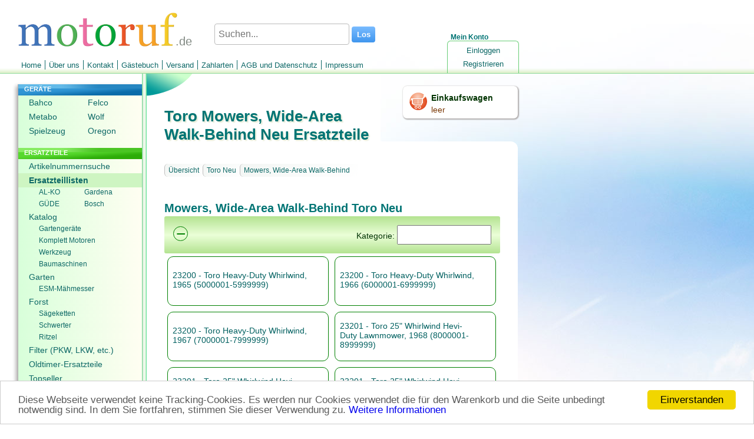

--- FILE ---
content_type: text/html; charset=utf-8
request_url: https://www.motoruf.de/n/ersatzteillisten.html?id=3170509&version=2&from_mobile=1
body_size: 22900
content:
<!DOCTYPE html>
<html lang="DE">
<head>
<title>Toro Neu Mowers, Wide-Area Walk-Behind Ersatzteile online kaufen</title>
<meta http-equiv="Content-Type" content="text/html; charset=utf-8" />
<META NAME="Keywords" CONTENT="Ersatzteile Toro Neu, Mowers, Wide-Area Walk-Behind, ">
<META NAME="Description" CONTENT="Hier finden Sie Ersatzteile für Mowers, Wide-Area Walk-Behind Toro Neu und können diese online bestellen. Wir sind Ihr Partner für Toro Ersatzteile.">
<META NAME="Copyright" CONTENT="wort-und-web.design">
<META NAME="Author" CONTENT="David Ruf">
<META NAME="Subject" CONTENT="Online Shop">
<META NAME="Language" CONTENT="DE">
<META NAME="Robots" CONTENT="index,follow">
<link rel="shortcut icon" type="image/x-icon" href="/_icons/favicon.ico">
<link rel="icon" type="image/x-icon" href="/_icons/favicon.ico">
<link rel="icon" type="image/gif" href="/_icons/favicon.gif">
<link rel="icon" type="image/png" href="/_icons/favicon.png">
<link rel="apple-touch-icon" href="/_icons/apple-touch-icon.png">
<link rel="apple-touch-icon" href="/_icons/apple-touch-icon-57x57.png" sizes="57x57">
<link rel="apple-touch-icon" href="/_icons/apple-touch-icon-60x60.png" sizes="60x60">
<link rel="apple-touch-icon" href="/_icons/apple-touch-icon-72x72.png" sizes="72x72">
<link rel="apple-touch-icon" href="/_icons/apple-touch-icon-76x76.png" sizes="76x76">
<link rel="apple-touch-icon" href="/_icons/apple-touch-icon-114x114.png" sizes="114x114">
<link rel="apple-touch-icon" href="/_icons/apple-touch-icon-120x120.png" sizes="120x120">
<link rel="apple-touch-icon" href="/_icons/apple-touch-icon-128x128.png" sizes="128x128">
<link rel="apple-touch-icon" href="/_icons/apple-touch-icon-144x144.png" sizes="144x144">
<link rel="apple-touch-icon" href="/_icons/apple-touch-icon-152x152.png" sizes="152x152">
<link rel="apple-touch-icon" href="/_icons/apple-touch-icon-180x180.png" sizes="180x180">
<link rel="apple-touch-icon" href="/_icons/apple-touch-icon-precomposed.png">
<link rel="icon" type="image/png" href="/_icons/favicon-16x16.png" sizes="16x16">
<link rel="icon" type="image/png" href="/_icons/favicon-32x32.png" sizes="32x32">
<link rel="icon" type="image/png" href="/_icons/favicon-96x96.png" sizes="96x96">
<link rel="icon" type="image/png" href="/_icons/favicon-160x160.png" sizes="160x160">
<link rel="icon" type="image/png" href="/_icons/favicon-192x192.png" sizes="192x192">
<link rel="icon" type="image/png" href="/_icons/favicon-196x196.png" sizes="196x196">
<meta name="msapplication-TileImage" content="/_icons/win8-tile-144x144.png"> 
<meta name="msapplication-TileColor" content="#ffffff"> 
<meta name="msapplication-navbutton-color" content="#ffffff"> 
<meta name="application-name" content="motoruf"/> 
<meta name="msapplication-tooltip" content="motoruf"/> 
<meta name="apple-mobile-web-app-title" content="motoruf"/> 
<meta name="msapplication-square70x70logo" content="/_icons/win8-tile-70x70.png"> 
<meta name="msapplication-square144x144logo" content="/_icons/win8-tile-144x144.png"> 
<meta name="msapplication-square150x150logo" content="/_icons/win8-tile-150x150.png"> 
<meta name="msapplication-wide310x150logo" content="/_icons/win8-tile-310x150.png"> 
<meta name="msapplication-square310x310logo" content="/_icons/win8-tile-310x310.png"> 
<link rel="alternate" hreflang="de" href="https://www.motoruf.de/n/ersatzteillisten.html?id=3170509&version=2&from_mobile=1" />
<link rel="alternate" hreflang="de-AT" href="https://www.motoruf.at/n/ersatzteillisten.html?id=3170509&version=2&from_mobile=1" />
<link rel="alternate" hreflang="de-CH" href="https://www.motoruf.ch/n/ersatzteillisten.html?id=3170509&version=2&from_mobile=1" />
<link rel="alternate" hreflang="fr" href="https://www.motoruf.fr/n/diagrammes.html?id=3170509&version=2&from_mobile=1" />
<link rel="alternate" hreflang="en" href="https://www.motoruf.com/n/partslists.html?id=3170509&version=2&from_mobile=1" />
<link rel="alternate" hreflang="es" href="https://www.motoruf.es/n/listas.html?id=3170509&version=2&from_mobile=1" />
<link rel="alternate" hreflang="it" href="https://www.motoruf.it/n/lista-pezzi-di-ricambio.html?id=3170509&version=2&from_mobile=1" />
<link href="css.php?version=47" rel="stylesheet" type="text/css"/>
<script src='openinc/jquery/jquery.php'></script><script src='openinc/jquery/jquery.smoothZoom.3.1.11.min.js.php'></script>
<script src='openinc/jquery/fancybox.pack.js.php'></script>
<link href="openinc/jquery/fancybox.css.php" rel="stylesheet" type="text/css"><style type="text/css">
h1{
letter-spacing:0px;
font-size: 26px;
}

@media only screen and (max-width: 600px) {
h1{
letter-spacing:0px;
font-size: 20px;
}
}
</style><style type="text/css">
#lileft1{
min-height: 106px;
}
#lileft1 ul li{
width:100px;
display: inline-block;
}
#lileft22 ul li{ 
width:77px;
display: inline-block;
}
#lileft22 ul li a{ 
width:77px;
}
#lileft22 ul li a:hover{ 
background:none;
}
</style><style type="text/css">
body {
    background: rgb(255, 255, 255);
    background-image: url(/images/winter8.jpg);
    background-attachment: fixed;
    background-repeat: no-repeat;
}
</style><script type="text/javascript">

</script>
<link rel="alternate" media="only screen and (max-width: 680px)"
      href="https://www.motoruf.de/n/ersatzteillisten.html?id=3170509&version=1" >
<link rel="canonical" href="https://www.motoruf.de/n/ersatzteillisten.html?id=3170509" >
<script>
var gaProperty = 'alle';
var disableStr = 'gadisable' + gaProperty;
if (document.cookie.indexOf(disableStr + '=true') > -1) {
window['ga-disable-UA-164555-11'] = true;
window['ga-disable-UA-164555-5'] = true;
window['ga-disable-UA-164555-12'] = true;
window['ga-disable-UA-164555-13'] = true;
window['ga-disable-UA-164555-14'] = true;
window['ga-disable-UA-164555-4'] = true;
window['ga-disable-UA-164555-16'] = true;
}
function gaOptout() {
  document.cookie = disableStr + '=true; expires=Thu, 31 Dec 2099 23:59:59 UTC; path=/';
  window[disableStr] = true;
}
</script>

<!-- Begin Cookie Consent plugin by Silktide - http://silktide.com/cookieconsent -->
<script type="text/javascript">
    window.cookieconsent_options = {"message":"Diese Webseite verwendet keine Tracking-Cookies. Es werden nur Cookies verwendet die für den Warenkorb und die Seite unbedingt notwendig sind. In dem Sie fortfahren, stimmen Sie dieser Verwendung zu.","dismiss":"Einverstanden","learnMore":"Weitere Informationen","link":"http://www.motoruf.de/n/agb.html#datenschutz","theme":false};
</script>

<script async type="text/javascript" src="/n/openinc/cookie.php"></script>
<!-- End Cookie Consent plugin -->
</head>
<body>
 <div id=layout>
  <div id=header><div id=countrylogo>.de</div><div id=headerlogo><a href="index.html"><img src="/n/img/de/logo.png" alt="motoruf.de"></a></div></div>
  <form id=suchen method=get action=suche.html>
       <span>
        <input type="text" name="s" autocomplete="off" class="search" id="searchid" value="" placeholder="Suchen..." aria-label="Suchen...">
        <input class="searchbutton" type="submit" value="Los">
       </span>
     </form><script type="text/javascript">
  <!--
jQuery(document).ready(function () {	
jQuery('#searchid').change(sucheajax);
jQuery('#searchid').keyup(sucheajax);
function sucheajax() {
             var t = this;
              if (this.value != this.lastValue && this.value.length>2) {
                  if (this.timer) clearTimeout(this.timer);
                  this.timer = setTimeout(function () {
                      jQuery.ajax({
                          url: 'suche.html',
                          data: 's=' + jQuery('#searchid').val()+'&ajax=1',
                          dataType: 'html',
                          type: 'get',
                          success: function (j) {
                           jQuery('#inhalt').html(jQuery(j).find('#inhalt').html());
                           history.pushState(null, null, 'suche.html?s=' + jQuery('#searchid').val()+'&ajax=1');
                          }

                          });
                  }, 200);     
                  this.lastValue = this.value;
              }
          }
});

  //-->
  </script>
  <div id=wk>
   <a href=warenkorb.html><img src=/n/img/de/einkaufswagen.png width=32 height=32 alt="Einkaufswagen"></a>
    <div id=wkinhalt>
     <a href=warenkorb.html id=wktitel>Einkaufswagen</a>
     <a href=warenkorb.html id=wkanzahl>leer</a>
    </div>
  </div>
  <div id=konto>
   <div id=meinkonto>Mein Konto</div>
   <div id=konto_inhalt><ul id=login><li id=lilogin1><a href="login.html" class="nav">Einloggen</a></li><li id=lilogin2><a href="registrieren.html" class="nav">Registrieren</a></li></ul></div>
  </div>
  <ul id=menu><li id=limenu1><a href="index.html" class="nav">Home</a></li><li id=limenu2><a href="ueberuns.html" class="nav">Über uns</a></li><li id=limenu3><a href="kontakt.html" class="nav">Kontakt</a></li><li id=limenu4><a href="gaestebuch.html" class="nav">Gästebuch</a></li><li id=limenu5><a href="versand.html" class="nav">Versand</a></li><li id=limenu6><a href="zahlarten.html" class="nav">Zahlarten</a></li><li id=limenu7><a href="agb.html" class="nav">AGB und Datenschutz</a></li><li id=limenu8><a href="impressum.html" class="nav">Impressum</a></li></ul>  
  <div id=middle>
   <div id=menuleft><ul id=left><li id=lileft1><div class=navtitel>GERÄTE</div><ul id=left1><li id=lileft11><a href="bahco.html" class="nav">Bahco</a></li><li id=lileft12><a href="felco.html" class="nav">Felco</a></li><li id=lileft13><a href="metabo.html" class="nav">Metabo</a></li><li id=lileft14><a href="wolf.html" class="nav">Wolf</a></li><li id=lileft15><a href="spielzeug.html" class="nav">Spielzeug</a></li><li id=lileft16><a href="oregon.html" class="nav">Oregon</a></li></ul></li><li id=lileft2><div class=navtitel>ERSATZTEILE</div><ul id=left2><li id=lileft21><a href="artikelnummernsuche.html" class="nav">Artikelnummernsuche</a></li><li id=lileft22><a href="ersatzteillisten.html" class="selected_nav">Ersatzteillisten</a><ul id=left21><li id=lileft211><a href="ersatzteillisten.html?id=150006" class="nav">AL-KO</a></li><li id=lileft212><a href="ersatzteillisten.html?id=2" class="nav">Gardena</a></li><li id=lileft213><a href="ersatzteillisten.html?id=50188092	" class="nav">GÜDE</a></li><li id=lileft214><a href="ersatzteillisten.html?id=51119849" class="nav">Bosch</a></li></ul></li><li id=lileft23><a href="katalog.html" class="nav">Katalog</a><ul id=left22><li id=lileft221><a href="Gartengeraete-Ersatzteile.html" class="nav">Gartengeräte</a></li><li id=lileft222><a href="honda-und-briggs-motoren.html" class="nav">Komplett Motoren</a></li><li id=lileft223><a href="Werkzeuge.html" class="nav">Werkzeug</a></li><li id=lileft224><a href="baumaschinen.html" class="nav">Baumaschinen</a></li></ul></li><li id=lileft24><a href="garten.html" class="nav">Garten</a><ul id=left23><li id=lileft231><a href="esmmaehmesser.html" class="nav">ESM-Mähmesser</a></li></ul></li><li id=lileft25><a href="forst.html" class="nav">Forst</a><ul id=left24><li id=lileft241><a href="saegeketten.html" class="nav">Sägeketten</a></li><li id=lileft242><a href="fuehrungsschienen.html" class="nav">Schwerter</a></li><li id=lileft243><a href="ritzel.html" class="nav">Ritzel</a></li></ul></li><li id=lileft26><a href="filter.html" class="nav">Filter (PKW, LKW, etc.)</a></li><li id=lileft27><a href="classicparts.html" class="nav">Oldtimer-Ersatzteile</a></li><li id=lileft28><a href="topseller.html" class="nav">Topseller</a></li></ul></li><li id=lileft3><div class=navtitel>SERVICE</div><ul id=left3><li id=lileft31><a href="rechercheauftrag.html" class="nav">Recherche</a></li><li id=lileft32><a href="schaerfen.html" class="nav">Schärfdienst</a></li><li id=lileft33><a href="saegekettebestimmen.html" class="nav">Kettenkonfigurator</a></li><li id=lileft34><a href="sonderangebote.html" class="nav">Sonderangebote</a></li></ul></li></ul> <div id=languages>
  <a href=/n/ersatzteillisten.html?id=3170509>DE</a>
  <a href=/n/partslists.html?id=3170509>EN</a>
  <a href=/n/diagrammes.html?id=3170509>FR</a>
  <a href=/n/listas.html?id=3170509>ES</a>
  <a href=/n/lista-pezzi-di-ricambio.html?id=3170509>IT</a>
</div> <div id=languages><a href=/n/ersatzteillisten.html?id=3170509&version=1&from_desktop=1>Mobilversion</a></div>
  </div>
   <div id=content>
    <h1>Toro Mowers, Wide-Area Walk-Behind  Neu Ersatzteile</h1>
    <div id=text>
     <div id=titelbg></div>     
     <div id=inhalt><div class=pad>
<div class=breadcrumb>
  <span class=left></span><ul><li><a href=ersatzteillisten.html>Übersicht</a></li><li><a href='?id=824791'>Toro Neu</a></li><li><a href='?id=3170509'>Mowers, Wide-Area Walk-Behind</a></li></ul><div class=clearfix></div></div><div id='ajaxartikeldetails'><h2 class=kattitel>Mowers, Wide-Area Walk-Behind Toro Neu</h2></div>
<script type="text/javascript">
function landmarksscript(){
  
}
$(function(){
  
});
</script>
<div class=navigationtotal><div class=navigationstitel>Kategorie:<input type=text id=input_hersteller_waehlen aria-label="Suchen">
<div id="ausblenden">&minus;</div>
<script type='text/javascript'>

function hersteller_filtern(){
	$('.navigation .navitem').show();
	$('.navigation .navitem').filter(function(index){
			return ($(this).text().toLowerCase().replace(/[^a-z0-9]/g, '').indexOf( $('#input_hersteller_waehlen').val().toLowerCase().replace(/[^a-z0-9]/g, '') ) == -1);					 
	}).hide();
	
}
$(function(){
	//$('#input_hersteller_waehlen').keyup(function(){setTimeout(hersteller_filtern,1)}).focus();
	hersteller_filtern();
});
setInterval(hersteller_filtern,700);

// make_clickable;
$(function(){
  $('.navitem').click(function(){
	window.location.href=$(this).find('a').css({'color':'black'}).attr('href');
  }).css({'cursor':'pointer'});
});
$(document).ready(function() {
  $('#ausblenden').click(function() {
    if($('#input_hersteller_waehlen').val()!='xxx'){
      $('#input_hersteller_waehlen').val('xxx');
      $('#ausblenden').html('&#43;');
      hersteller_filtern(); 
    }else{
    $('#input_hersteller_waehlen').val('');  
    $('#ausblenden').html('&minus;');
    hersteller_filtern();        
    }
  });
});
</script></div><div class=navigation><div class='navitem'>
		<table><tr><td class='td_titel'>		
		<div>
		<a href='?id=3170510'>23200 - Toro Heavy-Duty Whirlwind, 1965 (5000001-5999999)</a>
      
		</div>
		</td><td class='td_bild'></td></tr></table>
		</div>
		<div class='navitem'>
		<table><tr><td class='td_titel'>		
		<div>
		<a href='?id=3170519'>23200 - Toro Heavy-Duty Whirlwind, 1966 (6000001-6999999)</a>
      
		</div>
		</td><td class='td_bild'></td></tr></table>
		</div>
		<div class='navitem'>
		<table><tr><td class='td_titel'>		
		<div>
		<a href='?id=3170528'>23200 - Toro Heavy-Duty Whirlwind, 1967 (7000001-7999999)</a>
      
		</div>
		</td><td class='td_bild'></td></tr></table>
		</div>
		<div class='navitem'>
		<table><tr><td class='td_titel'>		
		<div>
		<a href='?id=3170538'>23201 - Toro 25" Whirlwind Hevi-Duty Lawnmower, 1968 (8000001-8999999)</a>
      
		</div>
		</td><td class='td_bild'></td></tr></table>
		</div>
		<div class='navitem'>
		<table><tr><td class='td_titel'>		
		<div>
		<a href='?id=3170549'>23201 - Toro 25" Whirlwind Hevi-Duty Lawnmower, 1969 (9000001-9999999)</a>
      
		</div>
		</td><td class='td_bild'></td></tr></table>
		</div>
		<div class='navitem'>
		<table><tr><td class='td_titel'>		
		<div>
		<a href='?id=3170560'>23201 - Toro 25" Whirlwind Hevi-Duty Lawnmower, 1970 (0000001-0999999)</a>
      
		</div>
		</td><td class='td_bild'></td></tr></table>
		</div>
		<div class='navitem'>
		<table><tr><td class='td_titel'>		
		<div>
		<a href='?id=3170571'>23201 - Toro 25" Whirlwind Hevi-Duty Lawnmower, 1971 (1000001-1999999)</a>
      
		</div>
		</td><td class='td_bild'></td></tr></table>
		</div>
		<div class='navitem'>
		<table><tr><td class='td_titel'>		
		<div>
		<a href='?id=3170582'>23201 - Toro 25" Whirlwind Hevi-Duty Lawnmower, 1972 (2000001-2999999)</a>
      
		</div>
		</td><td class='td_bild'></td></tr></table>
		</div>
		<div class='navitem'>
		<table><tr><td class='td_titel'>		
		<div>
		<a href='?id=3170593'>23201 - Toro 25" Whirlwind Hevi-Duty Lawnmower, 1973 (3000001-3999999)</a>
      
		</div>
		</td><td class='td_bild'></td></tr></table>
		</div>
		<div class='navitem'>
		<table><tr><td class='td_titel'>		
		<div>
		<a href='?id=3170602'>23201 - Toro 25" Whirlwind Hevi-Duty Lawnmower, 1974 (4000001-4999999)</a>
      
		</div>
		</td><td class='td_bild'></td></tr></table>
		</div>
		<div class='navitem'>
		<table><tr><td class='td_titel'>		
		<div>
		<a href='?id=3170611'>23205 - Toro 25" Whirlwind Hevi-Duty Lawnmower, 1975 (5000001-5999999)</a>
      
		</div>
		</td><td class='td_bild'></td></tr></table>
		</div>
		<div class='navitem'>
		<table><tr><td class='td_titel'>		
		<div>
		<a href='?id=3170621'>23205 - Toro 25" Whirlwind Hevi-Duty Lawnmower, 1976 (6000001-6999999)</a>
      
		</div>
		</td><td class='td_bild'></td></tr></table>
		</div>
		<div class='navitem'>
		<table><tr><td class='td_titel'>		
		<div>
		<a href='?id=3170630'>23205 - Toro 25" Whirlwind Hevi-Duty Lawnmower, 1977 (7000001-7999999)</a>
      
		</div>
		</td><td class='td_bild'></td></tr></table>
		</div>
		<div class='navitem'>
		<table><tr><td class='td_titel'>		
		<div>
		<a href='?id=3170639'>23267 - Toro Lawnmower, 1978 (8000001-8999999)</a>
      
		</div>
		</td><td class='td_bild'></td></tr></table>
		</div>
		<div class='navitem'>
		<table><tr><td class='td_titel'>		
		<div>
		<a href='?id=3170648'>23267 - Toro Lawnmower, 1979 (9000001-9999999)</a>
      
		</div>
		</td><td class='td_bild'></td></tr></table>
		</div>
		<div class='navitem'>
		<table><tr><td class='td_titel'>		
		<div>
		<a href='?id=3170657'>23267 - Toro Lawnmower, 1980 (0000001-0999999)</a>
      
		</div>
		</td><td class='td_bild'></td></tr></table>
		</div>
		<div class='navitem'>
		<table><tr><td class='td_titel'>		
		<div>
		<a href='?id=3170666'>23267 - Toro Lawnmower, 1981 (1000001-1999999)</a>
      
		</div>
		</td><td class='td_bild'></td></tr></table>
		</div>
		<div class='navitem'>
		<table><tr><td class='td_titel'>		
		<div>
		<a href='?id=3170675'>23267 - Toro Lawnmower, 1982 (2000001-2999999)</a>
      
		</div>
		</td><td class='td_bild'></td></tr></table>
		</div>
		<div class='navitem'>
		<table><tr><td class='td_titel'>		
		<div>
		<a href='?id=3170684'>23267 - Toro Lawnmower, 1983 (3000001-3999999)</a>
      
		</div>
		</td><td class='td_bild'></td></tr></table>
		</div>
		<div class='navitem'>
		<table><tr><td class='td_titel'>		
		<div>
		<a href='?id=3170693'>23267 - Toro Lawnmower, 1984 (4000001-4999999)</a>
      
		</div>
		</td><td class='td_bild'></td></tr></table>
		</div>
		<div class='navitem'>
		<table><tr><td class='td_titel'>		
		<div>
		<a href='?id=3170702'>23267 - Toro Lawnmower, 1985 (5000001-5999999)</a>
      
		</div>
		</td><td class='td_bild'></td></tr></table>
		</div>
		<div class='navitem'>
		<table><tr><td class='td_titel'>		
		<div>
		<a href='?id=3170710'>23300 - Toro Lawnmower, 1965 (5000001-5999999)</a>
      
		</div>
		</td><td class='td_bild'></td></tr></table>
		</div>
		<div class='navitem'>
		<table><tr><td class='td_titel'>		
		<div>
		<a href='?id=3170719'>23300 - Toro Lawnmower, 1966 (6000001-6999999)</a>
      
		</div>
		</td><td class='td_bild'></td></tr></table>
		</div>
		<div class='navitem'>
		<table><tr><td class='td_titel'>		
		<div>
		<a href='?id=3170728'>23301 - Toro Lawnmower, 1967 (7000001-7999999)</a>
      
		</div>
		</td><td class='td_bild'></td></tr></table>
		</div>
		<div class='navitem'>
		<table><tr><td class='td_titel'>		
		<div>
		<a href='?id=3170738'>23301 - Toro Lawnmower, 1968 (8000001-8999999)</a>
      
		</div>
		</td><td class='td_bild'></td></tr></table>
		</div>
		<div class='navitem'>
		<table><tr><td class='td_titel'>		
		<div>
		<a href='?id=3170749'>23301 - Toro Lawnmower, 1969 (9000001-9999999)</a>
      
		</div>
		</td><td class='td_bild'></td></tr></table>
		</div>
		<div class='navitem'>
		<table><tr><td class='td_titel'>		
		<div>
		<a href='?id=3170760'>23301 - Toro Lawnmower, 1970 (0000001-0999999)</a>
      
		</div>
		</td><td class='td_bild'></td></tr></table>
		</div>
		<div class='navitem'>
		<table><tr><td class='td_titel'>		
		<div>
		<a href='?id=3170771'>23301 - Toro Lawnmower, 1971 (1000001-1999999)</a>
      
		</div>
		</td><td class='td_bild'></td></tr></table>
		</div>
		<div class='navitem'>
		<table><tr><td class='td_titel'>		
		<div>
		<a href='?id=3170782'>23301 - Toro Lawnmower, 1972 (2000001-2999999)</a>
      
		</div>
		</td><td class='td_bild'></td></tr></table>
		</div>
		</div></div>

</div>
<div class=pad style="clear:both;"><p>Hier finden Sie die Ersatzteilzeichnung für<b> Toro Neu Mowers, Wide-Area Walk-Behind</b>. Wählen Sie das benötigte Ersatzteil aus der Ersatzteilliste Ihres <b>Toro</b> Gerätes aus und bestellen Sie einfach online. Viele Toro Ersatzteile halten wir ständig in unserem Lager für Sie bereit.</p>
</div>
<div class=artikkellisterechts></div>
<div class=pad></div></div>
     <div id=footerbild><img src="/images/rasen.jpg" alt="Rasen"></div>
    </div>
   </div>
  </div>
 <div id=footer>Samstag, 24. Januar 2026</div>
 <div id=zahlarten><img src=/n/img/pp/zahlungsarten.png alt="Bankeinzug, MasterCard, Visa, American Express, PayPal, Nachnahme, Vorauskasse, Sofortüberweisung"><div style=width:100%;><div id=errorreporter><div id=fehlermelden><img src=/n/img/qm.png alt='' style='width:40px;padding-right:10px;float:left;display:table;'><div id=fehlermeldentitel>Qualitätsmanagement</div> Informieren Sie uns, wenn Sie einen Fehler gefunden haben.</div><div id=errorformular><form action="" method="post" id=errorform>
<input type="hidden" name="inserterror" value="true">
<textarea style="width:100%;height:140px;" name="kommentar" id=errortext></textarea>
<input type="submit" name="action" class=button value="Meldung Absenden"> 
</form></div></div><script type="text/javascript">
jQuery("#fehlermelden").click(function(){
  jQuery("#errorformular").show();
  jQuery("#fehlermeldentitel").css("font-weight","bold");
  jQuery("#errortext").focus();
});
jQuery("#errorform").submit(function(event) {
      event.preventDefault(); 
      var jQueryform = jQuery( this ),
      url = jQueryform.attr( "action" ),
  	 	meldung = jQueryform.find( "#errortext" ).val();
      jQuery.post( url, { 
  		   doerror:1,
  		   meldung:meldung
  		   },
        function( data ) {
        jQuery( "#errorreporter" ).html("Vielen Dank für Ihre Nachricht!");
        }
      );
    });


</script>  </div></div>
 </div>
</body>
</html>